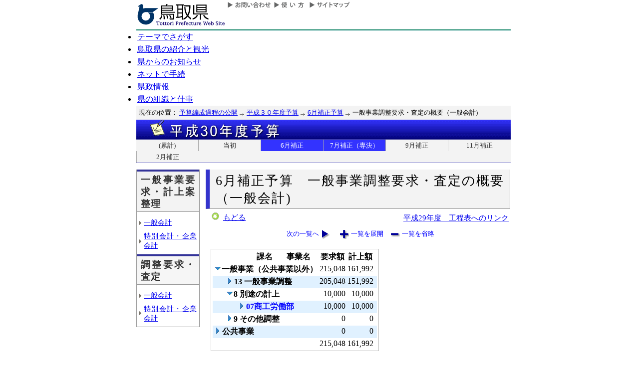

--- FILE ---
content_type: text/html; charset=Shift_JIS
request_url: http://db.pref.tottori.jp/yosan/30Yosan_Koukai.nsf/h1-03.htm?OpenForm&Start=1&Count=60&Collapse=1.2.1&Seq=2
body_size: 14716
content:
<!DOCTYPE HTML PUBLIC "-//W3C//DTD HTML 4.01 Transitional//EN">
<html>
<head>
<title>6月補正予算一般事業調整要求・査定の概要（一般会計)／平成３０年度予算／とりネット／鳥取県公式ホームページ</title><META http-equiv="Content-Script-Type" content="text/javascript">
<meta http-equiv="Content-Type" content="text/html; charset=shift_jis">
<meta http-equiv="Content-Style-Type" content="text/css">
<link href="http://db.pref.tottori.jp/yosan/30Yosan_Koukai.nsf/yosan_default_view.css" rel="stylesheet" type="text/css">
<link href="http://db.pref.tottori.jp/webresource.nsf/torinet_header.css" rel="stylesheet" type="text/css">
<link href="http://db.pref.tottori.jp/webresource.nsf/torinet_footer.css" rel="stylesheet" type="text/css">
<meta http-equiv="imagetoolbar" content="no">
<link rel="shortcut icon" type="image/ico" href="http://www.pref.tottori.lg.jp/topimage/favicon.ico">
<script language="JavaScript" type="text/javascript">
<!-- 
(function() {if (window._SA_LOADER_STARTED_) {return;}window._SA_LOADER_STARTED_ = true;var base;function load() {if (base) {return;}if (window.removeEventListener) {window.removeEventListener("load", load, false);}_SocialAccessibility_Config_BASE_URL = base = location.protocol +"//wais-distr1.tori-info.co.jp/ACDelivery/";_SA_REQUEST_HTTPS_ = true;var s = document.createElement("script");s.charset = "UTF-8";s.type = "text/javascript";s.src = base + "ja/bsloader.js";document.getElementsByTagName("head")[0].appendChild(s);}(function() {if (window.addEventListener) {window.addEventListener("load", load, false);} else if (/msie/.test(navigator.userAgent.toLowerCase())) {try {document.documentElement.doScroll("left");} catch (e) {return setTimeout(arguments.callee, 0);}load();} else {window.onload = load;}})();})();
// -->
</script>

<script language="JavaScript" type="text/javascript">
<!-- 
document._domino_target = "_self";
function _doClick(v, o, t, h) {
  var form = document._DominoForm;
  if (form.onsubmit) {
     var retVal = form.onsubmit();
     if (typeof retVal == "boolean" && retVal == false)
       return false;
  }
  var target = document._domino_target;
  if (o.href != null) {
    if (o.target != null)
       target = o.target;
  } else {
    if (t != null)
      target = t;
  }
  form.target = target;
  form.__Click.value = v;
  if (h != null)
    form.action += h;
  form.submit();
  return false;
}
// -->
</script>
</head>
<body text="#000000" bgcolor="#FFFFFF">

<form method="post" action="/yosan/30Yosan_Koukai.nsf/h1-03.htm?OpenForm&amp;Start=1&amp;Count=60&amp;Collapse=1.2.1&amp;Seq=3" name="_DominoForm">
<input type="hidden" name="__Click" value="0"><a name="top"> </a>
<!-- 全体の幅を750ピクセルで設定 -->
<div id="frame" align="JUSTIFY">
<!-- ヘッダー開始 -->
<div id="header">
<!-- ヘッダーモジュール開始 -->
<div class="header1">
<a href="#content"><img src="http://www.pref.tottori.lg.jp/topimage/spacer.gif" alt="本文にジャンプします。" width="1" height="1" class="float" border=0></a><img src="http://www.pref.tottori.lg.jp/topimage/spacer.gif" alt="鳥取県公式ホームページ・とりネットです。" width="1" height="1" class="float" border=0> <a href="http://www.pref.tottori.lg.jp"><img src="http://www.pref.tottori.lg.jp/topimage/tob-b2.gif" alt="とりネットホーム" width="175" height="43" border="0" vspace="8" class="float"></a>
<!-- グローバルナビ開始 -->
<div class="globalnavi"><a href="http://www.pref.tottori.lg.jp/dd.aspx?menuid=9328"><img src="http://www.pref.tottori.jp/topimage/toiawase.gif" alt="お問い合わせ" width="93" height="20" border=0></a><A href="http://www.pref.tottori.lg.jp/dd.aspx?menuid=1545"><img src="http://www.pref.tottori.jp/topimage/help.gif" alt="使い方" width="71" height="20" border=0></a><a href="http://www.pref.tottori.lg.jp/dd.aspx?menuid=9318"><img src="http://www.pref.tottori.jp/topimage/sitemap2.gif" alt="サイトマップ" width="87" height="20" border=0></a>
<!-- グローバルナビ終了 --></div>
<!-- ヘッダーモジュール終了 -->
</div>
<img src="http://www.pref.tottori.jp/topimage/mainnavi_back00.gif" alt=""><br>
<!-- メインナビ開始 -->
<div id="main_navi">
<ul>
<li><a href="http://www.pref.tottori.lg.jp/dd.aspx?menuid=1313" class="main_navi_1">テーマでさがす</a></li>
<li><a href="http://www.pref.tottori.lg.jp/dd.aspx?menuid=1411" class="main_navi_2">鳥取県の紹介と観光</a></li>
<li><a href="http://www.pref.tottori.lg.jp/dd.aspx?menuid=1304" class="main_navi_3">県からのお知らせ</a></li>
<li><a href="http://www.pref.tottori.lg.jp/dd.aspx?menuid=1305" class="main_navi_4">ネットで手続</a></li>
<li><a href="http://www.pref.tottori.lg.jp/dd.aspx?menuid=1307" class="main_navi_5">県政情報</a></li>
<li><a href="http://www.pref.tottori.lg.jp/dd.aspx?menuid=1345" class="main_navi_6">県の組織と仕事</a></li>
</ul>
<!-- メインナビ終了 -->
</div>
<img src="http://www.pref.tottori.lg.jp/topimage/spacer.gif" width="1" height="1" alt="[ナビゲーションはここまで]" class="float">
<!-- ヘッダ終了 -->
</div>
<!-- パンくず開始 -->
<div id="box">
<div style="padding:5px;width:100%">
<font size=2> 現在の位置： <a href="http://www.pref.tottori.lg.jp/dd.aspx?menuid=27182">予算編成過程の公開</a>
<img src="http://www.pref.tottori.lg.jp/css/Browser_C/BreadCrumbs_pref01/r-arrow.gif" alt="の" width="12" height="6" align="Middle" border="0">
<a href="http://db.pref.tottori.jp/yosan/30Yosan_Koukai.nsf/index.htm">平成３０年度予算</a>
<img src="http://www.pref.tottori.lg.jp/css/Browser_C/BreadCrumbs_pref01/r-arrow.gif" alt="の" width="12" height="6" align="Middle" border="0">
<a href="http://db.pref.tottori.jp/yosan/30Yosan_Koukai.nsf/index.htm">6月補正予算</a>
<img src="http://www.pref.tottori.lg.jp/css/Browser_C/BreadCrumbs_pref01/r-arrow.gif" alt="の" width="12" height="6" align="Middle" border="0"> 一般事業調整要求・査定の概要（一般会計)</font>
  <!-- モジュール プロパティ -->
<a name="content"></a>
</div>
<!--パンくず終了-->
</div>
<A id="title" href="http://db.pref.tottori.jp/yosan/30Yosan_Koukai.nsf/index.htm"><IMG style="clear:both" height=40 alt="平成３０年度予算" hspace=0 src="http://db.pref.tottori.jp/yosan/30Yosan_Koukai.nsf/title_30yosan.gif" width=750 align=bottom vspace=0 border=0></A>
<div id="ruih01">
<UL>
<LI style="BORDER-LEFT: 0px"><A href="index.htm">(累計)</A></LI>
<LI><A href="to.htm">当初</A></LI>
<LI><A class="rui-on" href="h1.htm">6月補正</A></LI>
<LI><A class="rui-on" href="h5.htm">7月補正（専決）</A></LI>
<LI><A href="h2.htm">9月補正</A></LI>
<LI><A href="h3.htm">11月補正</A></LI>
<LI><A href="h4.htm">2月補正</A></LI>
<!--
 --> 
</UL>
</div>
<!-- コンテント部開始 -->
<div class="content">
<!-- 左枠（メニュー）開始 -->
<div class="content_lnavi">
<h2>一般事業要求・計上案整理</h2>
<UL>
<LI><a href="h1-01.htm">一般会計</a></LI>
<LI><a href="h1-02.htm">特別会計・企業会計</a></LI>
</UL>
<h2>調整要求・査定</h2>
<UL>
<LI><a href="h1-03.htm">一般会計</a></LI>
<LI><a href="h1-04.htm">特別会計・企業会計</a></LI></UL>
</UL>
</div>
<!-- 左枠終了 -->
<!-- 右枠開始　-->
<div class="content_view">
<h1>6月補正予算　一般事業調整要求・査定の概要（一般会計)</h1>
<!-- 戻るボタン開始　-->
<div style="margin-bottom:12px;">
<div style="margin-left:10px;padding:1px;margin-bottom:0px;font-size:92%;float:left;">
<!-- もどるアイコン -->
<a href="javascript:history.back()"><img src="http://www.pref.tottori.lg.jp/css/Browser/LMenu/b_modoru.gif" border="0" alt="もどる"></a>&nbsp;
<a href="javascript:history.back()">もどる</a><!-- 戻るボタン終了　-->
</div>
<div class="charge">
<a href="http://db.pref.tottori.jp/H29_open_MissionManagement.nsf/koukai01.htm">平成29年度　工程表へのリンク</a></div>
</div>
<!-- 埋め込みビュー開始　-->
<div class="content_view_inner"><div class="viewcontrol" style="margin-top:15px;"><a href="" onclick="return _doClick('4925816F000FAD13.5b70d39d312d58d94925748100338f5e/$Body/0.102', this, null)" class="viewcontrol2"><font size="2">次の一覧へ</font></a><a href="/yosan/30Yosan_Koukai.nsf/h1-03.htm?OpenForm&amp;Start=1&amp;Count=60&amp;ExpandView&amp;Seq=3" target="_self" class="viewcontrol3"><font size="2">一覧を展開</font></a><a href="/yosan/30Yosan_Koukai.nsf/h1-03.htm?OpenForm&amp;Start=1&amp;Count=60&amp;CollapseView&amp;Seq=3" target="_self" class="viewcontrol4"><font size="2">一覧を省略</font></a></div>
<br>

<table style="border-style: solid; border-color: #C0C0C0; border-width: 1px 1px 1px 1px;">
<tr><td>
<table border="0" cellpadding="2" cellspacing="0" width="100%">
<tr><th><img width="16" height="1" src="/icons/ecblank.gif" border="0" alt=""></th><th><img width="16" height="1" src="/icons/ecblank.gif" border="0" alt=""></th><th><img width="16" height="1" src="/icons/ecblank.gif" border="0" alt=""></th><th align="center">課名</th><th align="center">事業名</th><th align="center">要求額</th><th align="center">計上額</th><th></th></tr>

<tr valign="top"><td colspan="5">
<table border="0" cellspacing="0" cellpadding="0">
<tr valign="top"><td><a href="/yosan/30Yosan_Koukai.nsf/h1-03.htm?OpenForm&amp;Start=1&amp;Count=60&amp;Collapse=1&amp;Seq=3" target="_self"><img src="/icons/collapse.gif" border="0" height="16" width="16" alt="詳細を隠す:一般事業（公共事業以外）"></a></td><td><b>一般事業（公共事業以外）</b></td></tr>
</table>
</td><td align="right"><font color="#000000">215,048</font></td><td align="right"><font color="#000000">161,992</font></td><td></td></tr>

<tr valign="top" bgcolor="#E0F1FF"><td>
<table border="0" cellspacing="0" cellpadding="0">
<tr valign="top"><td><img src="/icons/ecblank.gif" border="0" height="16" width="1" alt=""></td></tr>
</table>
</td><td colspan="4">
<table border="0" cellspacing="0" cellpadding="0">
<tr valign="top"><td><a href="/yosan/30Yosan_Koukai.nsf/h1-03.htm?OpenForm&amp;Start=1&amp;Count=60&amp;Expand=1.1&amp;Seq=3" target="_self"><img src="/icons/expand.gif" border="0" height="16" width="16" alt="詳細を表示:13 一般事業調整"></a><img src="/icons/ecblank.gif" border="0" height="16" width="1" alt=""></td><td><b>13 一般事業調整</b><img src="/icons/ecblank.gif" border="0" height="1" width="16" alt=""></td></tr>
</table>
</td><td align="right"><font color="#000000">205,048</font></td><td align="right"><font color="#000000">151,992</font></td><td><img src="/icons/ecblank.gif" border="0" height="16" width="1" alt=""></td></tr>

<tr valign="top"><td>
<table border="0" cellspacing="0" cellpadding="0">
<tr valign="top"><td></td></tr>
</table>
</td><td colspan="4">
<table border="0" cellspacing="0" cellpadding="0">
<tr valign="top"><td><a href="/yosan/30Yosan_Koukai.nsf/h1-03.htm?OpenForm&amp;Start=1&amp;Count=60&amp;Collapse=1.2&amp;Seq=3" target="_self"><img src="/icons/collapse.gif" border="0" height="16" width="16" alt="詳細を隠す:8 別途の計上"></a></td><td><b>8 別途の計上</b></td></tr>
</table>
</td><td align="right"><font color="#000000">10,000</font></td><td align="right"><font color="#000000">10,000</font></td><td></td></tr>

<tr valign="top" bgcolor="#E0F1FF"><td colspan="2">
<table border="0" cellspacing="0" cellpadding="0">
<tr valign="top"><td><img src="/icons/ecblank.gif" border="0" height="16" width="1" alt=""></td></tr>
</table>
</td><td colspan="3">
<table border="0" cellspacing="0" cellpadding="0">
<tr valign="top"><td><a name="1.2.1"></a><a href="/yosan/30Yosan_Koukai.nsf/h1-03.htm?OpenForm&amp;Start=1&amp;Count=60&amp;Expand=1.2.1&amp;Seq=3" target="_self"><img src="/icons/expand.gif" border="0" height="16" width="16" alt="詳細を表示:07商工労働部"></a><img src="/icons/ecblank.gif" border="0" height="16" width="1" alt=""></td><td><b><font color="#0000ff">07商工労働部</font></b><img src="/icons/ecblank.gif" border="0" height="1" width="16" alt=""></td></tr>
</table>
</td><td align="right"><font color="#000000">10,000</font></td><td align="right"><font color="#000000">10,000</font></td><td><img src="/icons/ecblank.gif" border="0" height="16" width="1" alt=""></td></tr>

<tr valign="top"><td>
<table border="0" cellspacing="0" cellpadding="0">
<tr valign="top"><td></td></tr>
</table>
</td><td colspan="4">
<table border="0" cellspacing="0" cellpadding="0">
<tr valign="top"><td><a href="/yosan/30Yosan_Koukai.nsf/h1-03.htm?OpenForm&amp;Start=1&amp;Count=60&amp;Expand=1.3&amp;Seq=3" target="_self"><img src="/icons/expand.gif" border="0" height="16" width="16" alt="詳細を表示:9 その他調整"></a></td><td><b>9 その他調整</b></td></tr>
</table>
</td><td align="right"><font color="#000000">0</font></td><td align="right"><font color="#000000">0</font></td><td></td></tr>

<tr valign="top" bgcolor="#E0F1FF"><td colspan="5">
<table border="0" cellspacing="0" cellpadding="0">
<tr valign="top"><td><a href="/yosan/30Yosan_Koukai.nsf/h1-03.htm?OpenForm&amp;Start=1&amp;Count=60&amp;Expand=2&amp;Seq=3" target="_self"><img src="/icons/expand.gif" border="0" height="16" width="16" alt="詳細を表示:公共事業"></a><img src="/icons/ecblank.gif" border="0" height="16" width="1" alt=""></td><td><b>公共事業</b><img src="/icons/ecblank.gif" border="0" height="1" width="16" alt=""></td></tr>
</table>
</td><td align="right"><font color="#000000">0</font></td><td align="right"><font color="#000000">0</font></td><td><img src="/icons/ecblank.gif" border="0" height="16" width="1" alt=""></td></tr>

<tr valign="top"><td colspan="5">
<table border="0" cellspacing="0" cellpadding="0">
<tr valign="top"><td></td></tr>
</table>
</td><td align="right"><font color="#000000">215,048</font></td><td align="right"><font color="#000000">161,992</font></td><td><img src="/icons/ecblank.gif" border="0" height="16" width="1" alt=""></td></tr>
</table>
</td></tr>
</table>

<div class="viewcontrol" style="margin-top:15px;"><a href="" onclick="return _doClick('4925816F000FAD13.c0103e62c64acdf4492579050028771a/$Body/0.102', this, null)" class="viewcontrol2"><font size="2">次の一覧へ</font></a><a href="/yosan/30Yosan_Koukai.nsf/h1-03.htm?OpenForm&amp;Start=1&amp;Count=60&amp;ExpandView&amp;Seq=3" target="_self" class="viewcontrol3"><font size="2">一覧を展開</font></a><a href="/yosan/30Yosan_Koukai.nsf/h1-03.htm?OpenForm&amp;Start=1&amp;Count=60&amp;CollapseView&amp;Seq=3" target="_self" class="viewcontrol4"><font size="2">一覧を省略</font></a></div>
<!-- 埋め込みビュー終了　-->
</div>
<!-- 右枠終了 -->
</div>
<!-- コンテント枠終了 -->
</div>
<br clear=all>
<div class="footersub">
<div align="right" class="footersub1"><a href="#top">▲ページ上部に戻る</a></div>
<div align="right" class="footersub2"><a href="http://www.pref.tottori.lg.jp/dd.aspx?menuid=9313">個人情報保護</a>&nbsp;|&nbsp;<a href="http://www.pref.tottori.lg.jp/dd.aspx?menuid=9320">リンク</a>&nbsp;|&nbsp;<a href="http://www.pref.tottori.lg.jp/dd.aspx?menuid=9314">著作権</a>&nbsp;|&nbsp;<a href="http://www.pref.tottori.lg.jp/dd.aspx?menuid=9337">アクセシビリティ</a></div>
</div>

<br>
</form>
</body>
</html>
